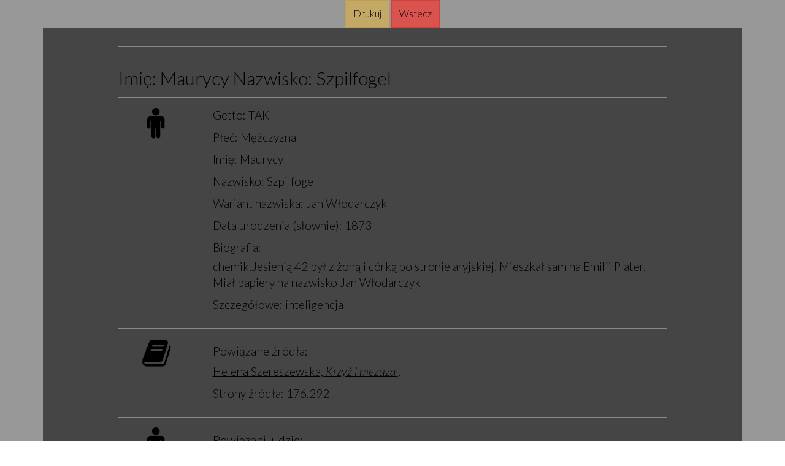

--- FILE ---
content_type: text/html; charset=utf-8
request_url: https://getto.pl/pl/layout/set/print/content/view/full/5285
body_size: 4825
content:
<!DOCTYPE html>
<html xml:lang="pl-PL" lang="pl-PL">
<head>
    <link rel="stylesheet" type="text/css" media="print" href="/extension/getto/design/getto/stylesheets/A.print.css.pagespeed.cf.pbQli0QX1r.css"/>
    <style>@media print{.cookies-warning,#buttons,#email-form,.print-page,.email-page,.advance-box,.footer-box,.sidebar--search,.gmap-controls,.map-print{display:none!important}#debug{display:none}.main-content{width:100%!important}.print-only{display:block}.cluster{color:#fff!important}.teaser header a{color:#000!important}}.print{background-color:#989898}.print .sidebar{display:none}.print .main-content{width:100%}</style>
    <meta charset="utf-8">
<meta name="viewport" content="width=device-width, initial-scale=1, user-scalable=no">
<meta http-equiv="X-UA-Compatible" content="IE=edge">
<meta name="msapplication-tap-highlight" content="no">
<meta name="author" content="www.getto.pl">
            

<title>
    Internetowa baza danych i mapa getta warszawskiego - Osoby - S - Szpilfogel Maurycy (Nieznane)</title>
<meta name="keywords" content="Warsaw, Warszawa, warsaw, warszawa, getto, ghetto, warsaw, Warsaw Ghetto, warsaw gjetto, getto warszawskie, getta warszawskiego"/><meta name="description" content="Internetowa baza danych oraz mapa getta warszawskiego i pozagettowej części Warszawy. Zawiera zbiór informacji o ludziach, miejscach i wydarzeniach tworzonych na podstawie źródeł archiwalnych i danych bibliograficznych."/>    <meta name="robots" content="noindex, nofollow"/>                                                                
                <link rel="canonical" href="https://getto.pl/pl/Osoby/S/Szpilfogel-Maurycy-Nieznane"/>
    
<meta name="web_author" content="Kaliop Poland - www.kaliop.pl - Kaliop Poland Sp. z o.o.">
<meta name="designer" content="Kaliop Poland - www.kaliop.pl - Kaliop Poland Sp. z o.o.">

<link rel="apple-touch-icon" sizes="57x57" href="/extension/getto/design/getto/images/favicons/xapple-touch-icon-57x57.png.pagespeed.ic.aTkqgMWOsT.webp">
<link rel="apple-touch-icon" sizes="60x60" href="/extension/getto/design/getto/images/favicons/xapple-touch-icon-60x60.png.pagespeed.ic.a51cQFxyjD.webp">
<link rel="apple-touch-icon" sizes="72x72" href="/extension/getto/design/getto/images/favicons/xapple-touch-icon-72x72.png.pagespeed.ic.Dsqvy6_Z7b.webp">
<link rel="apple-touch-icon" sizes="76x76" href="/extension/getto/design/getto/images/favicons/xapple-touch-icon-76x76.png.pagespeed.ic.iimQGceuf2.webp">
<link rel="apple-touch-icon" sizes="114x114" href="/extension/getto/design/getto/images/favicons/xapple-touch-icon-120x120.png.pagespeed.ic.T7GmtCkwyx.webp">
<link rel="apple-touch-icon" sizes="120x120" href="/extension/getto/design/getto/images/favicons/xapple-touch-icon-120x120.png.pagespeed.ic.T7GmtCkwyx.webp">
<link rel="apple-touch-icon" sizes="144x144" href="/extension/getto/design/getto/images/favicons/xapple-touch-icon-144x144.png.pagespeed.ic.It4LjQOQlC.webp">
<link rel="apple-touch-icon" sizes="152x152" href="/extension/getto/design/getto/images/favicons/xapple-touch-icon-152x152.png.pagespeed.ic.mzA6vDCPFL.webp">
<link rel="apple-touch-icon" sizes="180x180" href="/extension/getto/design/getto/images/favicons/xapple-touch-icon-180x180.png.pagespeed.ic.5C_CTClu0J.webp">
<link rel="icon" type="image/png" href="/extension/getto/design/getto/images/favicons/xfavicon-32x32.png.pagespeed.ic.Y_X_SK8WbI.webp" sizes="32x32">
<link rel="icon" type="image/png" href="/extension/getto/design/getto/images/favicons/xfavicon-96x96.png.pagespeed.ic.GQD91221Hw.webp" sizes="96x96">
<link rel="icon" type="image/png" href="/extension/getto/design/getto/images/favicons/xfavicon-16x16.png.pagespeed.ic.YeFHaLcKoK.webp" sizes="16x16">

<meta name="msapplication-TileColor" content="#ffffff">
<meta name="msapplication-TileImage" content="/extension/getto/design/getto/images/favicons/mstile-144x144.png">
<meta name="theme-color" content="#ffffff">
<meta name="msapplication-config" content="/extension/getto/design/getto/images/favicons/browserconfig.xml">
<link rel="Shortcut icon" href="/extension/getto/design/getto/images/favicons/favicon.ico" type="image/x-icon">

<meta name="generator" content="eZ publish"/>        <link href="https://fonts.googleapis.com/css?family=Lato:300,300i,400,400i&amp;subset=latin-ext" rel="stylesheet">    <link rel="stylesheet" type="text/css" href="/A.design,,_standard,,_stylesheets,,_debug.css+extension,,_getto,,_design,,_getto,,_stylesheets,,_screen.css+extension,,_getto,,_design,,_getto,,_stylesheets,,_print.css+extension,,_getto,,_design,,_getto,,_stylesheets,,_jquery-ui.css+extension,,_gettosearch,,_design,,_getto,,_stylesheets,,_classic-min.css,Mcc.qyVIyqzqRW.css.pagespeed.cf.zWL7e6XZeM.css"/>






    


    <script type="text/javascript">
        var translation = {
            view_full_size: 'Zobacz w dużym rozmiarze'
        };
        function setCookie(name, value) {
            document.cookie = name + '=' + value;
        }
        function getCookie(name) {
            const value = `; ${document.cookie}`;
            const parts = value.split(`; ${name}=`);
            if (parts.length === 2) return parts.pop().split(';').shift();
        }
        function makeDefaultCookie() {
            let fontSize = 1.8;
            let contrast = false;
            if(!getCookie('contrast')) {
                setCookie('contrast',contrast);
            }
            if(!getCookie('fontSize')) {
                setCookie('fontSize',fontSize);
            }
        }
        function makeDefaultClass() {
            let contrast = getCookie('contrast');
            let body = document.getElementsByTagName('body')[0];
            if(contrast === 'true') {
                body.classList.add('contrastElements');
            }
            if(contrast === 'false') {
                body.classList.remove('contrastElements');
            }
        }
        function makeDefaultIcon() {
            let contrastIcon = document.getElementsByClassName('contrastIcon')[0];
            let contrastIconSlash = document.getElementsByClassName('contrastIconSlash')[0];
            let contrast = getCookie('contrast');
            if(contrast === 'true') {
                contrastIcon.classList.remove('hideIcon');
                contrastIconSlash.classList.add('hideIcon');
            }
            if(contrast === 'false') {
                contrastIcon.classList.add('hideIcon');
                contrastIconSlash.classList.remove('hideIcon');
            }
            let sizeUp = document.getElementsByClassName('sizeUp')[0];
            if (sizeUp) {
                sizeUp.classList.add('hideIcon');
            }
        }
        function changeContrast() {
            let contrast = getCookie('contrast');
            let body = document.getElementsByTagName('body')[0];
            let contrastIcon = document.getElementsByClassName('contrastIcon')[0];
            let contrastIconSlash = document.getElementsByClassName('contrastIconSlash')[0];
            if(contrast === 'true') {
                setCookie('contrast',false);
                body.classList.remove('contrastElements');
                contrastIcon.classList.add('hideIcon');
                contrastIconSlash.classList.remove('hideIcon');
            }
            if(contrast === 'false') {
                setCookie('contrast',true);
                body.classList.add('contrastElements');
                contrastIcon.classList.remove('hideIcon');
                contrastIconSlash.classList.add('hideIcon');
            }
        }
        function changeFontSize(size) {
            let fontSize = getCookie('fontSize');
            let body = document.getElementsByTagName('body')[0];
            let nav = document.getElementsByClassName('navbar-nav')[0];
            let footer = document.querySelector('.copyright a');
            let copyright = document.querySelector('.copyright');
            let footerRight = document.querySelector('.footer-right');
            let searchCount = document.querySelector('.js-search-count');
            let mapNote = document.querySelector('#js-map-note');
            let mapTitle = document.querySelector('h2.header');
            let breadcrumb = document.querySelectorAll('.breadcrumb li a');
            let p = document.querySelectorAll('p');
            let b = document.querySelectorAll('b');
            let h2 = document.querySelectorAll('h2');
            let h3 = document.querySelectorAll('h3');
            let h4 = document.querySelectorAll('h4');
            let h5 = document.querySelectorAll('h5');
            let h6 = document.querySelectorAll('h6');
            let pageIntro = document.querySelectorAll('.page-intro');

            if(fontSize) {
                if(body) {
                    body.style.fontSize = size;
                }
                if(nav) {
                    nav.style.fontSize = size;
                }
                if(footer) {
                    footer.style.fontSize = size;
                }
                if(copyright) {
                    copyright.style.fontSize = size;
                }
                if(footerRight) {
                    footerRight.style.fontSize = size;
                }
                if(searchCount) {
                    searchCount.style.fontSize = size;
                }
                if(mapNote) {
                    mapNote.style.fontSize = size;
                }
                if(mapTitle) {
                    mapTitle.style.fontSize = size;
                }
                if(breadcrumb) {
                    Object.values(breadcrumb).map((el,index) => {
                        el.style.fontSize = size;
                    });
                }
                if(p) {
                    Object.values(p).map((el,index) => {
                        el.style.fontSize = size;
                    });
                }
                if(b) {
                    Object.values(b).map((el,index) => {
                        el.style.fontSize = size;
                    });
                }
                if(h2) {
                    Object.values(h2).map((el,index) => {
                        el.style.fontSize = size;
                    });
                }
                if(h3) {
                    Object.values(h3).map((el,index) => {
                        el.style.fontSize = size;
                    });
                }
                if(h4) {
                    Object.values(h4).map((el,index) => {
                        el.style.fontSize = size;
                    });
                }
                if(h5) {
                    Object.values(h5).map((el,index) => {
                        el.style.fontSize = size;
                    });
                }
                if(h6) {
                    Object.values(h6).map((el,index) => {
                        el.style.fontSize = size;
                    });
                }
                if(pageIntro) {
                    Object.values(pageIntro).map((el,index) => {
                        el.style.fontSize = size;
                    });
                }
            }
        }
        function fontUp() {
            let fontSize = parseFloat(getCookie('fontSize'));
            fontSize = fontSize + 0.2;
            if(fontSize <= 2.4) {
                setCookie('fontSize', fontSize);
                changeFontSize(fontSize + 'rem');
            }
        }
        function fontDown() {
            let fontSize = parseFloat(getCookie('fontSize'));
            fontSize = fontSize - 0.2;
            if(fontSize >= 1.4) {
                setCookie('fontSize', fontSize);
                changeFontSize(fontSize + 'rem');
            }
        }
        function makeDefaultFont() {
            let fontSize = getCookie('fontSize');
            changeFontSize(fontSize + 'rem');
        }
        function sizeUp() {
            let sizeUp = document.getElementsByClassName('sizeUp')[0];
            let sizeDown = document.getElementsByClassName('sizeDown')[0];
            sizeUp.classList.add('hideIcon');
            sizeDown.classList.remove('hideIcon');
            let result = document.getElementsByClassName('search-results')[0];
            let filters = document.getElementsByClassName('search-filters')[0];
            filters.style.display = 'block';
            result.classList.remove('widthFull');
        }
        function sizeDown() {
            let sizeUp = document.getElementsByClassName('sizeUp')[0];
            let sizeDown = document.getElementsByClassName('sizeDown')[0];
            sizeUp.classList.remove('hideIcon');
            sizeDown.classList.add('hideIcon');
            let result = document.getElementsByClassName('search-results')[0];
            let filters = document.getElementsByClassName('search-filters')[0];
            result.classList.add('widthFull');
            filters.style.display = 'none';
        }
        document.addEventListener('DOMContentLoaded',function () {
            makeDefaultCookie();
            makeDefaultClass();
            makeDefaultIcon();
            makeDefaultFont();
        })
    </script>

<script type="text/javascript" src="/extension/getto/design/getto/javascript/jquery-2.1.1.min.js.pagespeed.jm.OH66oSK0of.js" charset="utf-8"></script>
<script src="/extension/getto/design/getto/javascript/jquery-ui.min.js+bootstrap.min.js+owl.carousel.min.js+ma5gallery.js.pagespeed.jc.TtjeVO6JYW.js"></script><script>eval(mod_pagespeed_Eq2kkgCOQg);</script>
<script>eval(mod_pagespeed_STAvvZaRls);</script>
<script>eval(mod_pagespeed_phvFuEP$KG);</script>
<script>eval(mod_pagespeed_IYhBmkgDOX);</script>
<script type="text/javascript" src="/extension/getto/design/getto/javascript/foundation-interchange-mod.js" charset="utf-8"></script>
<script src="/extension/getto/design/getto/javascript/bootstrap-select.min.js+bootstrap-select-pl_PL.min.js+fileinput.js.pagespeed.jc.uZKl9XkPC-.js"></script><script>eval(mod_pagespeed_0F$9SoxUdK);</script>
<script>eval(mod_pagespeed__gfS4iN9hn);</script>
<script>eval(mod_pagespeed_oxaV96DGLn);</script>
<script src="/extension/getto/design/getto,_javascript,_gmap-markerclusterer.js+standard,_javascript,_gmap-layers.js+getto,_javascript,_jquery.swipebox.min.js.pagespeed.jc.4KIbDZzt8o.js"></script><script>eval(mod_pagespeed_RBZXTvkMJD);</script>
<script>eval(mod_pagespeed_tLqEWnaVzq);</script>
<script>eval(mod_pagespeed_UDSsjU5pL$);</script>
<script src="/extension/getto,_design,_getto,_javascript,_functions.js+gettosearch,_design,_getto,_javascript,_jQDateRangeSlider-min.js.pagespeed.jc.fQsEvWYeCT.js"></script><script>eval(mod_pagespeed_SJIs0G4PPE);</script>
<script>eval(mod_pagespeed_GHv0wzDFwX);</script>



</head>
<body>
    <div id="print" class="print">
        <div id="buttons" class="text-center">
            <a href="#" onclick="javascript:window.print()" class="btn btn-warning">Drukuj</a>
            <a href="#" onclick="javascript:window.history.back()" class="btn btn-danger">Wstecz</a>
        </div>
        <div class="container">
                
                
    <div class="container-wrapper">
        <div class="col-md-4 sidebar">
            <div class="header">
                <h2 class="h4">Sekcja: <a href="/pl/layout/set/print/Osoby"><mark>Osoby</mark></a></h2>
                <h2 class="h4 ">Kategoria: <a href="/pl/layout/set/print/Osoby/S"><mark>S</mark></a></h2>
            </div>
                <div class="header">
        <a class="btn btn-primary" href="/pl/layout/set/print/layout/set/print/content/view/full/5285">
            <i class="fa fa-print"></i> Wydrukuj stronę
        </a>
    </div>                            <div class="getto-form">
            <div class="text-center">
                <h5>Wyślij stronę</h5>
            </div>
            <form id="email-record" class="form-inline" method="post" action="/pl/layout/set/print/getto/sendrecord" autocomplete="off">
                <div class="message"></div>
                <input type="hidden" name="node_id" value="5285"/>
                <div class="input-group">
                    <input type="email" class="form-control email-address" id="input-email" name="email" placeholder="Podaj adres e-mail">
                <span class="input-group-btn">
                    <button type="submit" class="btn btn-empty">Wyślij</button>
                </span>
                </div>
            </form>
        </div>
            </div>
        <div class="col-md-8 main-content">
            <div class="col-sm-10 col-sm-offset-1">
                                                <section class="attribute-group">
                    <h1 class="h2">
                        Imię: Maurycy
                        Nazwisko: Szpilfogel
                    </h1>
                </section>
                <section class="attribute-group">
                    <div class="row">
                        <div class="col-sm-2">
                            <span class="fa fa-male ico-lg"></span>
                        </div>
                        <div class="col-sm-10">
                            <ul class="attributes">
                                <li> 
                                    <label>Getto:</label>
                                                                            TAK
                                                                    </li>

                                                                    <li>
                                        <label>Płeć:</label>
                                            Mężczyzna                                    </li>
                                
                                                                    <li>
                                        <label>Imię:</label>
                                        Maurycy
                                    </li>
                                
                                                                    <li>
                                        <label>Nazwisko:</label>
                                        Szpilfogel
                                    </li>
                                
                                
                                                                    <li>
                                        <label>Wariant nazwiska:</label>
                                        
Jan Włodarczyk                                    </li>
                                
                                
                                
                                                                    <li>
                                        <label>Data urodzenia (słownie):</label>
                                        
1873                                    </li>
                                                                
                                
                                
                                
                                
                                
                                
                                
                                
                                
                                
                                
                                
                                
                                                                    <li>
                                        <label>Biografia:</label>
                                        <div class="text-attribute">
                                            <p>chemik.Jesienią 42 był z żoną i córką po stronie aryjskiej. Mieszkał sam na Emilii Plater. Miał papiery na nazwisko Jan Włodarczyk</p>
                                        </div>
                                    </li>
                                
                                                                    

                                    
                                    
                                                                            <li>
                                            <label>Szczegółowe:</label>

                                                                                                                                                                                                                                                                                inteligencja
                                        </li>
                                                                    
                                
                                                            </ul>
                        </div>
                    </div>
                    <div class="row">
                        <div class="col-xs-12">
                            <ul class="attributes">
                                
<li>
    
    
    
            <section class="attribute-group">
            <div class="row">
                <div class="col-sm-2">
                    <span class="fa fa-book ico-lg"></span>
                </div>
                <div class="col-sm-10">
                    <h3 class="h4">Powiązane źródła:</h3>
                    <ul class="record-list record-list-line">
                                                                                                                                            
                            <li>
                                <a href="/pl/layout/set/print/Zrodla/wspomnienia-osobiste/Krzyz-i-mezuza">
                                                                            Helena Szereszewska, <i>Krzyż i mezuza</i>
                                    
                                                                    </a>,&nbsp;                            </li>
                                            </ul>
                </div>
            </div>
        </section>
    </li>                            </ul>
                        </div>
                    </div>
                    <div class="row">
                        <div class="col-sm-2"></div>
                        <div class="col-sm-10">
                            <ul class="attributes">
                                
                                                                    <li>
                                        <label>Strony źródła:</label>
                                        
176,292                                    </li>
                                                            </ul>
                        </div>
                    </div>
                    <div class="row">
                        <div class="col-xs-12">
                            <ul class="attributes">
                                
<li>
            <section class="attribute-group">
            <div class="row">
                <div class="col-sm-2">
                    <span class="fa fa-male ico-lg"></span>
                </div>
                <div class="col-sm-10">
                    <h3 class="h4">Powiązani ludzie:</h3>
                    <ul class="record-list record-list-line">
                                                                                                                                            
                            <li>
                                <a href="/pl/layout/set/print/Osoby/L/Lajtis-Nina-Epstein">
                                    Lajtis
 Nina

                                                                                                                                                                                                                                                                                                                                                                                        (Przyjaciel)
                                                                                                            </a>
                                                                    <p>
poczta
</p>
                                                            </li>
                                            </ul>
                </div>
            </div>
        </section>
    
    
            <section class="attribute-group">
            <div class="row">
                <div class="col-sm-2">
                    <span class="fa fa-calendar ico-lg"></span>
                </div>
                <div class="col-sm-10">
                    <h3 class="h4">Powiązane wydarzenia:</h3>
                    <ul class="record-list record-list-line">
                                                                                                                                            
                            <li>
                                <a href="/pl/layout/set/print/Wydarzenia/Maurycy-Szpilfogel-na-aryjskich-papierach-mieszkal-na-Emilii-Plater">
                                                                            
Maurycy Szpilfogel na aryjskich papierach mieszkał na Emilii Plater

                                                                                                                                                    
                                                                    </a>
                                                                            ,&nbsp;
                                                                </li>
                                                                                                                                            
                            <li>
                                <a href="/pl/layout/set/print/Wydarzenia/Krewni-Szereszewskich-przebywajacy-po-stronie-aryjskiej">
                                                                            
Krewni Szereszewskich przebywający po stronie aryjskiej

                                                                                                                                                    
                                                                    </a>
                                                                            ,&nbsp;
                                                                </li>
                                            </ul>
                </div>
            </div>
        </section>
    
    </li>                            </ul>
                        </div>
                    </div>
                    <div class="row">
                        <div class="col-sm-2"></div>
                        <div class="col-sm-10">
                            <ul class="attributes">
                                                            </ul>
                        </div>
                    </div>
                </section>
                <section class="attribute-group">
                    <div class="fb-like" data-href="https://getto.pl/pl/layout/set/print/Osoby/S/Szpilfogel-Maurycy-Nieznane" data-layout="standard" data-action="like" data-show-faces="true" data-share="true" data-colorscheme="dark">
</div>                </section>
            </div>
            <div class="clearfix"></div>
        </div>
        <div class="clearfix"></div>
    </div>
    
        </div>
    </div>
    
</body>
</html>

--- FILE ---
content_type: application/javascript
request_url: https://getto.pl/extension/getto/design/getto,_javascript,_gmap-markerclusterer.js+standard,_javascript,_gmap-layers.js+getto,_javascript,_jquery.swipebox.min.js.pagespeed.jc.4KIbDZzt8o.js
body_size: 11632
content:
var mod_pagespeed_RBZXTvkMJD = "function ClusterIcon(cluster,styles){cluster.getMarkerClusterer().extend(ClusterIcon,google.maps.OverlayView);this.cluster_=cluster;this.className_=cluster.getMarkerClusterer().getClusterClass();this.styles_=styles;this.center_=null;this.div_=null;this.sums_=null;this.visible_=false;this.setMap(cluster.getMap());}ClusterIcon.prototype.onAdd=function(){var cClusterIcon=this;var cMouseDownInCluster;var cDraggingMapByCluster;this.div_=document.createElement(\"div\");this.div_.className=this.className_;if(this.visible_){this.show();}this.getPanes().overlayMouseTarget.appendChild(this.div_);this.boundsChangedListener_=google.maps.event.addListener(this.getMap(),\"bounds_changed\",function(){cDraggingMapByCluster=cMouseDownInCluster;});google.maps.event.addDomListener(this.div_,\"mousedown\",function(){cMouseDownInCluster=true;cDraggingMapByCluster=false;});google.maps.event.addDomListener(this.div_,\"click\",function(e){cMouseDownInCluster=false;if(!cDraggingMapByCluster){var theBounds;var mz;var mc=cClusterIcon.cluster_.getMarkerClusterer();google.maps.event.trigger(mc,\"click\",cClusterIcon.cluster_);google.maps.event.trigger(mc,\"clusterclick\",cClusterIcon.cluster_);if(mc.getZoomOnClick()){mz=mc.getMaxZoom();theBounds=cClusterIcon.cluster_.getBounds();mc.getMap().fitBounds(theBounds);setTimeout(function(){mc.getMap().fitBounds(theBounds);if(mz!==null&&(mc.getMap().getZoom()>mz)){mc.getMap().setZoom(mz+1);}},100);}e.cancelBubble=true;if(e.stopPropagation){e.stopPropagation();}}});google.maps.event.addDomListener(this.div_,\"mouseover\",function(){var mc=cClusterIcon.cluster_.getMarkerClusterer();google.maps.event.trigger(mc,\"mouseover\",cClusterIcon.cluster_);});google.maps.event.addDomListener(this.div_,\"mouseout\",function(){var mc=cClusterIcon.cluster_.getMarkerClusterer();google.maps.event.trigger(mc,\"mouseout\",cClusterIcon.cluster_);});};ClusterIcon.prototype.onRemove=function(){if(this.div_&&this.div_.parentNode){this.hide();google.maps.event.removeListener(this.boundsChangedListener_);google.maps.event.clearInstanceListeners(this.div_);this.div_.parentNode.removeChild(this.div_);this.div_=null;}};ClusterIcon.prototype.draw=function(){if(this.visible_){var pos=this.getPosFromLatLng_(this.center_);this.div_.style.top=pos.y+\"px\";this.div_.style.left=pos.x+\"px\";}};ClusterIcon.prototype.hide=function(){if(this.div_){this.div_.style.display=\"none\";}this.visible_=false;};ClusterIcon.prototype.show=function(){if(this.div_){var img=\"\";var bp=this.backgroundPosition_.split(\" \");var spriteH=parseInt(bp[0].trim(),10);var spriteV=parseInt(bp[1].trim(),10);var pos=this.getPosFromLatLng_(this.center_);this.div_.style.cssText=this.createCss(pos);img=\"<img src='\"+this.url_+\"' style='position: absolute; top: \"+spriteV+\"px; left: \"+spriteH+\"px; \";if(!this.cluster_.getMarkerClusterer().enableRetinaIcons_){img+=\"clip: rect(\"+(-1*spriteV)+\"px, \"+((-1*spriteH)+this.width_)+\"px, \"+((-1*spriteV)+this.height_)+\"px, \"+(-1*spriteH)+\"px);\";}else{img+=\"width: \"+this.width_+\"px;\"+\"height: \"+this.height_+\"px;\";}img+=\"'>\";this.div_.innerHTML=img+\"<div style='\"+\"position: absolute;\"+\"top: \"+this.anchorText_[0]+\"px;\"+\"left: \"+this.anchorText_[1]+\"px;\"+\"color: \"+this.textColor_+\";\"+\"font-size: \"+this.textSize_+\"px;\"+\"font-family: \"+this.fontFamily_+\";\"+\"font-weight: \"+this.fontWeight_+\";\"+\"font-style: \"+this.fontStyle_+\";\"+\"text-decoration: \"+this.textDecoration_+\";\"+\"text-align: center;\"+\"width: \"+this.width_+\"px;\"+\"line-height:\"+this.height_+\"px;\"+\"'>\"+(this.cluster_.hideLabel_?' ':this.sums_.text)+\"</div>\";if(typeof this.sums_.title===\"undefined\"||this.sums_.title===\"\"){this.div_.title=this.cluster_.getMarkerClusterer().getTitle();}else{this.div_.title=this.sums_.title;}this.div_.style.display=\"\";}this.visible_=true;};ClusterIcon.prototype.useStyle=function(sums){this.sums_=sums;var index=Math.max(0,sums.index-1);index=Math.min(this.styles_.length-1,index);var style=this.styles_[index];this.url_=style.url;this.height_=style.height;this.width_=style.width;this.anchorText_=style.anchorText||[0,0];this.anchorIcon_=style.anchorIcon||[parseInt(this.height_/2,10),parseInt(this.width_/2,10)];this.textColor_=style.textColor||\"black\";this.textSize_=style.textSize||11;this.textDecoration_=style.textDecoration||\"none\";this.fontWeight_=style.fontWeight||\"bold\";this.fontStyle_=style.fontStyle||\"normal\";this.fontFamily_=style.fontFamily||\"Arial,sans-serif\";this.backgroundPosition_=style.backgroundPosition||\"0 0\";};ClusterIcon.prototype.setCenter=function(center){this.center_=center;};ClusterIcon.prototype.createCss=function(pos){var style=[];style.push(\"cursor: pointer;\");style.push(\"position: absolute; top: \"+pos.y+\"px; left: \"+pos.x+\"px;\");style.push(\"width: \"+this.width_+\"px; height: \"+this.height_+\"px;\");return style.join(\"\");};ClusterIcon.prototype.getPosFromLatLng_=function(latlng){var pos=this.getProjection().fromLatLngToDivPixel(latlng);pos.x-=this.anchorIcon_[1];pos.y-=this.anchorIcon_[0];pos.x=parseInt(pos.x,10);pos.y=parseInt(pos.y,10);return pos;};function Cluster(mc){this.markerClusterer_=mc;this.map_=mc.getMap();this.gridSize_=mc.getGridSize();this.minClusterSize_=mc.getMinimumClusterSize();this.averageCenter_=mc.getAverageCenter();this.hideLabel_=mc.getHideLabel();this.markers_=[];this.center_=null;this.bounds_=null;this.clusterIcon_=new ClusterIcon(this,mc.getStyles());}Cluster.prototype.getSize=function(){return this.markers_.length;};Cluster.prototype.getMarkers=function(){return this.markers_;};Cluster.prototype.getCenter=function(){return this.center_;};Cluster.prototype.getMap=function(){return this.map_;};Cluster.prototype.getMarkerClusterer=function(){return this.markerClusterer_;};Cluster.prototype.getBounds=function(){var i;var bounds=new google.maps.LatLngBounds(this.center_,this.center_);var markers=this.getMarkers();for(i=0;i<markers.length;i++){bounds.extend(markers[i].getPosition());}return bounds;};Cluster.prototype.remove=function(){this.clusterIcon_.setMap(null);this.markers_=[];delete this.markers_;};Cluster.prototype.addMarker=function(marker){var i;var mCount;var mz;if(this.isMarkerAlreadyAdded_(marker)){return false;}if(!this.center_){this.center_=marker.getPosition();this.calculateBounds_();}else{if(this.averageCenter_){var l=this.markers_.length+1;var lat=(this.center_.lat()*(l-1)+marker.getPosition().lat())/l;var lng=(this.center_.lng()*(l-1)+marker.getPosition().lng())/l;this.center_=new google.maps.LatLng(lat,lng);this.calculateBounds_();}}marker.isAdded=true;this.markers_.push(marker);mCount=this.markers_.length;mz=this.markerClusterer_.getMaxZoom();if(mz!==null&&this.map_.getZoom()>mz){if(marker.getMap()!==this.map_){marker.setMap(this.map_);}}else if(mCount<this.minClusterSize_){if(marker.getMap()!==this.map_){marker.setMap(this.map_);}}else if(mCount===this.minClusterSize_){for(i=0;i<mCount;i++){this.markers_[i].setMap(null);}}else{marker.setMap(null);}return true;};Cluster.prototype.isMarkerInClusterBounds=function(marker){return this.bounds_.contains(marker.getPosition());};Cluster.prototype.calculateBounds_=function(){var bounds=new google.maps.LatLngBounds(this.center_,this.center_);this.bounds_=this.markerClusterer_.getExtendedBounds(bounds);};Cluster.prototype.updateIcon_=function(){var mCount=this.markers_.length;var mz=this.markerClusterer_.getMaxZoom();if(mz!==null&&this.map_.getZoom()>mz){this.clusterIcon_.hide();return;}if(mCount<this.minClusterSize_){this.clusterIcon_.hide();return;}var numStyles=this.markerClusterer_.getStyles().length;var sums=this.markerClusterer_.getCalculator()(this.markers_,numStyles);this.clusterIcon_.setCenter(this.center_);this.clusterIcon_.useStyle(sums);this.clusterIcon_.show();};Cluster.prototype.isMarkerAlreadyAdded_=function(marker){for(var i=0,n=this.markers_.length;i<n;i++){if(marker===this.markers_[i]){return true;}}return false;};function MarkerClusterer(map,opt_markers,opt_options){this.extend(MarkerClusterer,google.maps.OverlayView);opt_markers=opt_markers||[];opt_options=opt_options||{};this.markers_=[];this.clusters_=[];this.listeners_=[];this.activeMap_=null;this.ready_=false;this.gridSize_=opt_options.gridSize||60;this.minClusterSize_=opt_options.minimumClusterSize||2;this.maxZoom_=opt_options.maxZoom||null;this.styles_=opt_options.styles||[];this.title_=opt_options.title||\"\";this.zoomOnClick_=true;if(opt_options.zoomOnClick!==undefined){this.zoomOnClick_=opt_options.zoomOnClick;}this.averageCenter_=false;if(opt_options.averageCenter!==undefined){this.averageCenter_=opt_options.averageCenter;}this.ignoreHidden_=false;if(opt_options.ignoreHidden!==undefined){this.ignoreHidden_=opt_options.ignoreHidden;}this.enableRetinaIcons_=false;if(opt_options.enableRetinaIcons!==undefined){this.enableRetinaIcons_=opt_options.enableRetinaIcons;}this.hideLabel_=false;if(opt_options.hideLabel!==undefined){this.hideLabel_=opt_options.hideLabel;}this.imagePath_=opt_options.imagePath||MarkerClusterer.IMAGE_PATH;this.imageExtension_=opt_options.imageExtension||MarkerClusterer.IMAGE_EXTENSION;this.imageSizes_=opt_options.imageSizes||MarkerClusterer.IMAGE_SIZES;this.calculator_=opt_options.calculator||MarkerClusterer.CALCULATOR;this.batchSize_=opt_options.batchSize||MarkerClusterer.BATCH_SIZE;this.batchSizeIE_=opt_options.batchSizeIE||MarkerClusterer.BATCH_SIZE_IE;this.clusterClass_=opt_options.clusterClass||\"cluster\";if(navigator.userAgent.toLowerCase().indexOf(\"msie\")!==-1){this.batchSize_=this.batchSizeIE_;}this.setupStyles_();this.addMarkers(opt_markers,true);this.setMap(map);}MarkerClusterer.prototype.onAdd=function(){var cMarkerClusterer=this;this.activeMap_=this.getMap();this.ready_=true;this.repaint();this.listeners_=[google.maps.event.addListener(this.getMap(),\"zoom_changed\",function(){cMarkerClusterer.resetViewport_(false);if(this.getZoom()===(this.get(\"minZoom\")||0)||this.getZoom()===this.get(\"maxZoom\")){google.maps.event.trigger(this,\"idle\");}}),google.maps.event.addListener(this.getMap(),\"idle\",function(){cMarkerClusterer.redraw_();})];};MarkerClusterer.prototype.onRemove=function(){var i;for(i=0;i<this.markers_.length;i++){if(this.markers_[i].getMap()!==this.activeMap_){this.markers_[i].setMap(this.activeMap_);}}for(i=0;i<this.clusters_.length;i++){this.clusters_[i].remove();}this.clusters_=[];for(i=0;i<this.listeners_.length;i++){google.maps.event.removeListener(this.listeners_[i]);}this.listeners_=[];this.activeMap_=null;this.ready_=false;};MarkerClusterer.prototype.draw=function(){};MarkerClusterer.prototype.setupStyles_=function(){var i,size;if(this.styles_.length>0){return;}for(i=0;i<this.imageSizes_.length;i++){size=this.imageSizes_[i];this.styles_.push({url:this.imagePath_+(i+1)+\".\"+this.imageExtension_,height:size,width:size});}};MarkerClusterer.prototype.fitMapToMarkers=function(){var i;var markers=this.getMarkers();var bounds=new google.maps.LatLngBounds();for(i=0;i<markers.length;i++){bounds.extend(markers[i].getPosition());}this.getMap().fitBounds(bounds);};MarkerClusterer.prototype.getGridSize=function(){return this.gridSize_;};MarkerClusterer.prototype.setGridSize=function(gridSize){this.gridSize_=gridSize;};MarkerClusterer.prototype.getMinimumClusterSize=function(){return this.minClusterSize_;};MarkerClusterer.prototype.setMinimumClusterSize=function(minimumClusterSize){this.minClusterSize_=minimumClusterSize;};MarkerClusterer.prototype.getMaxZoom=function(){return this.maxZoom_;};MarkerClusterer.prototype.setMaxZoom=function(maxZoom){this.maxZoom_=maxZoom;};MarkerClusterer.prototype.getStyles=function(){return this.styles_;};MarkerClusterer.prototype.setStyles=function(styles){this.styles_=styles;};MarkerClusterer.prototype.getTitle=function(){return this.title_;};MarkerClusterer.prototype.setTitle=function(title){this.title_=title;};MarkerClusterer.prototype.getZoomOnClick=function(){return this.zoomOnClick_;};MarkerClusterer.prototype.setZoomOnClick=function(zoomOnClick){this.zoomOnClick_=zoomOnClick;};MarkerClusterer.prototype.getAverageCenter=function(){return this.averageCenter_;};MarkerClusterer.prototype.setAverageCenter=function(averageCenter){this.averageCenter_=averageCenter;};MarkerClusterer.prototype.getIgnoreHidden=function(){return this.ignoreHidden_;};MarkerClusterer.prototype.setIgnoreHidden=function(ignoreHidden){this.ignoreHidden_=ignoreHidden;};MarkerClusterer.prototype.getEnableRetinaIcons=function(){return this.enableRetinaIcons_;};MarkerClusterer.prototype.setEnableRetinaIcons=function(enableRetinaIcons){this.enableRetinaIcons_=enableRetinaIcons;};MarkerClusterer.prototype.getImageExtension=function(){return this.imageExtension_;};MarkerClusterer.prototype.setImageExtension=function(imageExtension){this.imageExtension_=imageExtension;};MarkerClusterer.prototype.getImagePath=function(){return this.imagePath_;};MarkerClusterer.prototype.setImagePath=function(imagePath){this.imagePath_=imagePath;};MarkerClusterer.prototype.getImageSizes=function(){return this.imageSizes_;};MarkerClusterer.prototype.setImageSizes=function(imageSizes){this.imageSizes_=imageSizes;};MarkerClusterer.prototype.getCalculator=function(){return this.calculator_;};MarkerClusterer.prototype.setCalculator=function(calculator){this.calculator_=calculator;};MarkerClusterer.prototype.setHideLabel=function(hideLabel){this.hideLabel_=hideLabel;};MarkerClusterer.prototype.getHideLabel=function(){return this.hideLabel_;};MarkerClusterer.prototype.getBatchSizeIE=function(){return this.batchSizeIE_;};MarkerClusterer.prototype.setBatchSizeIE=function(batchSizeIE){this.batchSizeIE_=batchSizeIE;};MarkerClusterer.prototype.getClusterClass=function(){return this.clusterClass_;};MarkerClusterer.prototype.setClusterClass=function(clusterClass){this.clusterClass_=clusterClass;};MarkerClusterer.prototype.getMarkers=function(){return this.markers_;};MarkerClusterer.prototype.getTotalMarkers=function(){return this.markers_.length;};MarkerClusterer.prototype.getClusters=function(){return this.clusters_;};MarkerClusterer.prototype.getTotalClusters=function(){return this.clusters_.length;};MarkerClusterer.prototype.addMarker=function(marker,opt_nodraw){this.pushMarkerTo_(marker);if(!opt_nodraw){this.redraw_();}};MarkerClusterer.prototype.addMarkers=function(markers,opt_nodraw){var key;for(key in markers){if(markers.hasOwnProperty(key)){this.pushMarkerTo_(markers[key]);}}if(!opt_nodraw){this.redraw_();}};MarkerClusterer.prototype.pushMarkerTo_=function(marker){if(marker.getDraggable()){var cMarkerClusterer=this;google.maps.event.addListener(marker,\"dragend\",function(){if(cMarkerClusterer.ready_){this.isAdded=false;cMarkerClusterer.repaint();}});}marker.isAdded=false;this.markers_.push(marker);};MarkerClusterer.prototype.removeMarker=function(marker,opt_nodraw,opt_noMapRemove){var removeFromMap=true&&!opt_noMapRemove;var removed=this.removeMarker_(marker,removeFromMap);if(!opt_nodraw&&removed){this.repaint();}return removed;};MarkerClusterer.prototype.removeMarkers=function(markers,opt_nodraw,opt_noMapRemove){var i,r;var removed=false;var removeFromMap=true&&!opt_noMapRemove;for(i=0;i<markers.length;i++){r=this.removeMarker_(markers[i],removeFromMap);removed=removed||r;}if(!opt_nodraw&&removed){this.repaint();}return removed;};MarkerClusterer.prototype.removeMarker_=function(marker,removeFromMap){var i;var index=-1;if(this.markers_.indexOf){index=this.markers_.indexOf(marker);}else{for(i=0;i<this.markers_.length;i++){if(marker===this.markers_[i]){index=i;break;}}}if(index===-1){return false;}if(removeFromMap){marker.setMap(null);}this.markers_.splice(index,1);return true;};MarkerClusterer.prototype.clearMarkers=function(){this.resetViewport_(true);this.markers_=[];};MarkerClusterer.prototype.repaint=function(){var oldClusters=this.clusters_.slice();this.clusters_=[];this.resetViewport_(false);this.redraw_();setTimeout(function(){var i;for(i=0;i<oldClusters.length;i++){oldClusters[i].remove();}},0);};MarkerClusterer.prototype.getExtendedBounds=function(bounds){var projection=this.getProjection();var tr=new google.maps.LatLng(bounds.getNorthEast().lat(),bounds.getNorthEast().lng());var bl=new google.maps.LatLng(bounds.getSouthWest().lat(),bounds.getSouthWest().lng());var trPix=projection.fromLatLngToDivPixel(tr);trPix.x+=this.gridSize_;trPix.y-=this.gridSize_;var blPix=projection.fromLatLngToDivPixel(bl);blPix.x-=this.gridSize_;blPix.y+=this.gridSize_;var ne=projection.fromDivPixelToLatLng(trPix);var sw=projection.fromDivPixelToLatLng(blPix);bounds.extend(ne);bounds.extend(sw);return bounds;};MarkerClusterer.prototype.redraw_=function(){this.createClusters_(0);};MarkerClusterer.prototype.resetViewport_=function(opt_hide){var i,marker;for(i=0;i<this.clusters_.length;i++){this.clusters_[i].remove();}this.clusters_=[];for(i=0;i<this.markers_.length;i++){marker=this.markers_[i];marker.isAdded=false;if(opt_hide){marker.setMap(null);}}};MarkerClusterer.prototype.distanceBetweenPoints_=function(p1,p2){var R=6371;var dLat=(p2.lat()-p1.lat())*Math.PI/180;var dLon=(p2.lng()-p1.lng())*Math.PI/180;var a=Math.sin(dLat/2)*Math.sin(dLat/2)+Math.cos(p1.lat()*Math.PI/180)*Math.cos(p2.lat()*Math.PI/180)*Math.sin(dLon/2)*Math.sin(dLon/2);var c=2*Math.atan2(Math.sqrt(a),Math.sqrt(1-a));var d=R*c;return d;};MarkerClusterer.prototype.isMarkerInBounds_=function(marker,bounds){return bounds.contains(marker.getPosition());};MarkerClusterer.prototype.addToClosestCluster_=function(marker){var i,d,cluster,center;var distance=40000;var clusterToAddTo=null;for(i=0;i<this.clusters_.length;i++){cluster=this.clusters_[i];center=cluster.getCenter();if(center){d=this.distanceBetweenPoints_(center,marker.getPosition());if(d<distance){distance=d;clusterToAddTo=cluster;}}}if(clusterToAddTo&&clusterToAddTo.isMarkerInClusterBounds(marker)){clusterToAddTo.addMarker(marker);}else{cluster=new Cluster(this);cluster.addMarker(marker);this.clusters_.push(cluster);}};MarkerClusterer.prototype.createClusters_=function(iFirst){var i,marker;var mapBounds;var cMarkerClusterer=this;if(!this.ready_){return;}if(iFirst===0){google.maps.event.trigger(this,\"clusteringbegin\",this);if(typeof this.timerRefStatic!==\"undefined\"){clearTimeout(this.timerRefStatic);delete this.timerRefStatic;}}if(this.getMap().getZoom()>3){mapBounds=new google.maps.LatLngBounds(this.getMap().getBounds().getSouthWest(),this.getMap().getBounds().getNorthEast());}else{mapBounds=new google.maps.LatLngBounds(new google.maps.LatLng(85.02070771743472,-178.48388434375),new google.maps.LatLng(-85.08136444384544,178.00048865625));}var bounds=this.getExtendedBounds(mapBounds);var iLast=Math.min(iFirst+this.batchSize_,this.markers_.length);for(i=iFirst;i<iLast;i++){marker=this.markers_[i];if(!marker.isAdded&&this.isMarkerInBounds_(marker,bounds)){if(!this.ignoreHidden_||(this.ignoreHidden_&&marker.getVisible())){this.addToClosestCluster_(marker);}}}if(iLast<this.markers_.length){this.timerRefStatic=setTimeout(function(){cMarkerClusterer.createClusters_(iLast);},0);}else{delete this.timerRefStatic;google.maps.event.trigger(this,\"clusteringend\",this);for(i=0;i<this.clusters_.length;i++){this.clusters_[i].updateIcon_();}}};MarkerClusterer.prototype.extend=function(obj1,obj2){return(function(object){var property;for(property in object.prototype){this.prototype[property]=object.prototype[property];}return this;}).apply(obj1,[obj2]);};MarkerClusterer.CALCULATOR=function(markers,numStyles){var index=0;var title=\"\";var count=markers.length.toString();var dv=count;while(dv!==0){dv=parseInt(dv/10,10);index++;}index=Math.min(index,numStyles);return{text:count,index:index,title:title};};MarkerClusterer.BATCH_SIZE=2000;MarkerClusterer.BATCH_SIZE_IE=500;MarkerClusterer.IMAGE_PATH=\"//cdn.rawgit.com/mahnunchik/markerclustererplus/master/images/m\";MarkerClusterer.IMAGE_EXTENSION=\"png\";MarkerClusterer.IMAGE_SIZES=[53,56,66,78,90];if(typeof String.prototype.trim!=='function'){String.prototype.trim=function(){return this.replace(/^\\s+|\\s+$/g,'');};}";
var mod_pagespeed_tLqEWnaVzq = "(function($){$.fn.gmapLayers=function(options){var widget=this;widget.wrapper=this;widget.map=null;widget.markers=[];widget.options=$.extend({map_options:{scrollwheel:false,draggable:false},fetch_url:null,full_url:null,load_url:null,details_url:null,search:false,mapMinZoom:12,mapMaxZoom:17},options);var marker_clusterer=null;var infowindow=new google.maps.InfoWindow({closeBoxURL:\"\",closeBoxMargin:\"\",content:'<div class=\"center-block\"><i class=\"fa fa-spinner fa-spin\"></i><span class=\"sr-only\">Loading...</span></div>'});var layers=[];widget.init=function(){var $gmapWrapper=$('<div/>').addClass('gmap');this.addClass('gmap-wrapper').append($gmapWrapper);widget.loader('show');widget.map=new google.maps.Map($gmapWrapper[0],{maxZoom:17,streetViewControl:false,center:new google.maps.LatLng(52.242397,20.988452),styles:[{\"featureType\":\"landscape\",\"stylers\":[{\"saturation\":-100},{\"lightness\":65},{\"visibility\":\"on\"}]},{\"featureType\":\"poi\",\"stylers\":[{\"saturation\":-100},{\"lightness\":51},{\"visibility\":\"off\"}]},{\"featureType\":\"road.highway\",\"stylers\":[{\"saturation\":-100},{\"visibility\":\"simplified\"}]},{\"featureType\":\"road.arterial\",\"stylers\":[{\"saturation\":-100},{\"lightness\":30},{\"visibility\":\"on\"}]},{\"featureType\":\"road.local\",\"stylers\":[{\"saturation\":-100},{\"lightness\":40},{\"visibility\":\"on\"}]},{\"featureType\":\"transit\",\"stylers\":[{\"saturation\":-100},{\"visibility\":\"off\"}]},{\"featureType\":\"administrative.province\",\"stylers\":[{\"visibility\":\"off\"}]},{\"featureType\":\"water\",\"elementType\":\"labels\",\"stylers\":[{\"visibility\":\"on\"},{\"lightness\":-25},{\"saturation\":-100}]},{\"featureType\":\"water\",\"elementType\":\"geometry\",\"stylers\":[{\"hue\":\"#ffff00\"},{\"lightness\":-25},{\"saturation\":-97}]}],zoom:14,zoomControlOptions:{position:google.maps.ControlPosition.LEFT_CENTER},scrollwheel:widget.options.map_options.scrollwheel,draggable:widget.options.map_options.draggable});widget.initLayers();widget.initPrint();widget.mapEvents();var $ajax_search=$('.js-ajax-search');if($ajax_search.length){$($ajax_search).on('click','button[name=\"search\"]',function(e){e.preventDefault();widget.loader('show');$('.js-filter-loading').fadeIn(100);$('.js-hide-on-search').hide();$('.js-show-on-search').show();widget.search(true,false);return false;});$($ajax_search).on('click','button[name=\"clear-all\"]',function(e){e.preventDefault();widget.loader('show');$('.js-filter-loading').fadeIn(100);$('.js-hide-on-search').hide();$('.js-show-on-search').show();widget.search(true,true);return false;});$($ajax_search).on('change','input:not([type=hidden]), select, textarea',function(){$('button[name=\"search\"]',$ajax_search).trigger('click');});$($ajax_search).on(\"slidestop\",\"#js-slider-date\",function(event,ui){$('button[name=\"search\"]',$ajax_search).trigger('click');});}if(typeof widget.options.center!='undefined'&&widget.options.center!==false){widget.map.setCenter(widget.options.center);}};widget.initLayers=function(){$.each(widget.options.layers,function(i,layer){var mapLayer=new google.maps.ImageMapType({getTileUrl:function(coord,zoom){var proj=widget.map.getProjection();var z2=Math.pow(2,zoom);var tileXSize=256/z2;var tileYSize=256/z2;var tileBounds=new google.maps.LatLngBounds(proj.fromPointToLatLng(new google.maps.Point(coord.x*tileXSize,(coord.y+1)*tileYSize)),proj.fromPointToLatLng(new google.maps.Point((coord.x+1)*tileXSize,coord.y*tileYSize)));var y=coord.y;var x=coord.x>=0?coord.x:z2+coord.x;if(layer.bounds.intersects(tileBounds)&&(widget.options.mapMinZoom<=zoom)&&(zoom<=widget.options.mapMaxZoom))return\"/extension/getto/design/getto/tiles/\"+layer.id+\"/\"+zoom+\"/\"+x+\"/\"+y+\".png\";else\nreturn\"/extension/getto/design/getto/tiles/none.png\";},tileSize:new google.maps.Size(256,256),isPng:true,opacity:layer.opacity});layers.push(mapLayer);});$.each(layers,function(i,layer){widget.map.overlayMapTypes.insertAt(0,layer);});var $baseElement=widget.wrapper;if(options.controllers!==false){google.maps.event.addListenerOnce(widget.map,'idle',function(){if(options.layers){var $gmapControls=$('<div/>').addClass('gmap-controls js-map-controls');$.each(widget.options.layers,function(i,layer){var $control=jQuery('<input/>',{class:'layer-show',type:'checkbox',value:i});if(layer.opacity>0){$control.attr('checked','checked');}var $label=$('<label/>').text(layer.name).prepend($control);var $slider=$('<div/>').addClass('slider js-slider').attr('data-opacity',layer.opacity).attr('data-layer',layer.id).slider({min:0,max:100,value:(layer.opacity*100),slide:function(event,ui){layers[i].setOpacity(ui.value/100);$slider.attr('data-opacity',ui.value/100);$('input[name=\"layers['+$slider.attr('data-layer')+']\"]').val(ui.value/100);}});if(layer.opacity===0){$slider.slider('disable');}$control.on('change',function(e){if($(this).is(\":checked\")){layers[i].setOpacity(1);$slider.slider('enable').slider('value',100);$slider.attr('data-opacity',1);if($('input[name=\"layers['+$slider.attr('data-layer')+']\"]').length){$('input[name=\"layers['+$slider.attr('data-layer')+']\"]').val(1);}}else{layers[i].setOpacity(0);$slider.slider('disable').slider('value',0);$slider.attr('data-opacity',0);if($('input[name=\"layers['+$slider.attr('data-layer')+']\"]').length){$('input[name=\"layers['+$slider.attr('data-layer')+']\"]').val(0);}}});$gmapControls.append($label);$gmapControls.append($slider);});$baseElement.append($gmapControls);}});}};widget.initPrint=function(){var $print_button=$('.js-map-print');if($print_button.length){google.maps.event.addListener(widget.map,'idle',function(e){if(this.getZoom()>15){if($print_button.length){$print_button.show();}}else{if($print_button.length){$print_button.hide();}}});$print_button.on('click',function(e){e.preventDefault();var button_content=$print_button.html();$print_button.html('<i class=\"fa fa-spinner fa-spin\"></i><span class=\"sr-only\">Loading...</span>');var nodes=[];var i=widget.markers.length;while(i--){if(widget.map.getBounds().contains(widget.markers[i].getPosition())){nodes.push(widget.markers[i].id);}}$.post(widget.options.load_url,{'nodes':nodes},function(response){$print_button.html(button_content);$('.js-print-container').html(response);window.print();});return false;});}};widget.loader=function(action){var $loader=$('.js-map-loading');if($loader.length){if(action=='hide'){$loader.fadeOut(100);}else{$loader.fadeIn(100);}}};widget.createMarker=function(data){var marker=new google.maps.Marker({id:data.id,map:widget.map,infowindow:null,url:widget.options.full_url+'/'+data.id,title:data.name,draggable:false,position:{lat:parseFloat(data.lat),lng:parseFloat(data.lng)},icon:'/extension/getto/design/getto/images/markers/'+data.type+'.png'});if(/Android|webOS|iPhone|iPad|iPod|BlackBerry|IEMobile|Opera Mini/i.test(navigator.userAgent)){marker.addListener('click',function(){if(widget.options.details_url){var current_marker=this;if(current_marker.infowindow){infowindow.setContent(current_marker.infowindow);}else{var url=widget.options.details_url+'/'+current_marker.id;$.get(url,function(html){current_marker.infowindow=html;infowindow.setContent(html);infowindow.open(widget.map,current_marker);},\"html\");}infowindow.open(widget.map,current_marker);}});}else{marker.addListener('click',function(){window.location.href=this.url;});marker.addListener('mouseover',function(){if(widget.options.details_url){var current_marker=this;if(current_marker.infowindow){infowindow.setContent(current_marker.infowindow);}else{var url=widget.options.details_url+'/'+current_marker.id;$.get(url,function(html){current_marker.infowindow=html;infowindow.setContent(html);infowindow.open(widget.map,current_marker);},\"html\");}infowindow.open(widget.map,current_marker);}});marker.addListener('mouseout',function(){infowindow.close();});}return marker;};widget.displayData=function(data){if(marker_clusterer){marker_clusterer.clearMarkers();marker_clusterer=null;}widget.setMarkers(widget.markers,null);widget.markers=[];var i=data.length;while(i--){var marker=widget.createMarker(data[i]);widget.markers.push(marker);}if(data.length>1){marker_clusterer=new MarkerClusterer(widget.map,widget.markers,{gridSize:50,maxZoom:15,styles:[{textColor:'white',textSize:14,backgroundPosition:\"0 10px\",height:50,width:32,url:'/extension/getto/design/getto/images/markers/blank.png'}]});}else if(data.length==1){widget.map.fitBounds(widget.markers.reduce(function(bounds,marker){return bounds.extend(marker.getPosition());},new google.maps.LatLngBounds()));}widget.loader('hide');};widget.mapEvents=function(){$(document).on('click','[data-facet-url]',function(e){var $facet=$(this);if($('.js-ajax-search').length){$('.js-filter-loading').fadeIn(100);widget.loader('show');$.get($facet.data('facet-url')+'?ajax=1',function(result){$('.js-search-form').html(result.filters);$(document).trigger(\"refresh-slider\");widget.displayData(result.data);},'json');}});if(/Android|webOS|iPhone|iPad|iPod|BlackBerry|IEMobile|Opera Mini/i.test(navigator.userAgent)){widget.map.addListener('click',function(){if(options.details_url){infowindow.close();infowindow=new google.maps.InfoWindow({closeBoxURL:\"\",closeBoxMargin:\"\",content:'<div class=\"center-block\"><i class=\"fa fa-spinner fa-spin\"></i><span class=\"sr-only\">Loading...</span></div>'});}});}google.maps.event.addDomListener(window,\"resize\",function(){var center=widget.map.getCenter();google.maps.event.trigger(widget.map,\"resize\");widget.map.setCenter(center);});var zoomChangeListener=google.maps.event.addListener(widget.map,'zoom_changed',function(){var zoomChangeBoundsListener=google.maps.event.addListener(widget.map,'bounds_changed',function(event){if(this.getZoom()>16){this.setZoom(16);}google.maps.event.removeListener(zoomChangeBoundsListener);google.maps.event.removeListener(zoomChangeListener);});});widget.debounceEvent();google.maps.event.addListener(widget.map,'click',function(event){this.setOptions({scrollwheel:true,draggable:true});});};widget.debounceEvent=function(){function debounce(func,wait,immediate){var timeout;return function(){var context=this,args=arguments;var later=function(){timeout=null;if(!immediate)func.apply(context,args);};var callNow=immediate&&!timeout;clearTimeout(timeout);timeout=setTimeout(later,wait);if(callNow)func.apply(context,args);};}var updateForm=debounce(function(map){var center=map.getCenter();if($('.js-map-lat').length){$('.js-map-lat').val(center.lat());}if($('.js-map-lng').length){$('.js-map-lng').val(center.lng());}if($('.js-map-zoom').length){$('.js-map-zoom').val(map.getZoom());}},100);google.maps.event.addListener(widget.map,'bounds_changed',function(event){updateForm(widget.map);});};widget.setMarkers=function(marker_list,map){var i=marker_list.length;while(i--){marker_list[i].setMap(map);}};widget.search=function(update_form,clear_filters){var $search_form=$('.js-search-form');if($search_form.length){var url=$search_form.attr('action')+'?ajax=1';if(update_form){url+='&update=1';}var data=$search_form.serialize();if(clear_filters){data+='&clear-all=1';}else{data+='&search=1';}$.ajax({type:$search_form.attr('method'),url:url,data:data,success:function(result){$('.js-search-form').html(result.filters);widget.displayData(result.data);$(document).trigger(\"refresh-slider\");},dataType:'json'});}};widget.randomMarkers=function(){if(widget.options.fetch_url){widget.loader('show');$.get(options.fetch_url,function(data){widget.displayData(data);},\"json\");}};widget.init();if(widget.options.search){widget.search(false,false);}else if(widget.options.fetch_url){widget.randomMarkers();}return widget.map;};}(jQuery));";
var mod_pagespeed_UDSsjU5pL$ = "!function(a,b,c,d){c.swipebox=function(e,f){var g,h,i={useCSS:!0,useSVG:!0,initialIndexOnArray:0,removeBarsOnMobile:!0,hideCloseButtonOnMobile:!1,hideBarsDelay:3e3,videoMaxWidth:1140,vimeoColor:\"cccccc\",beforeOpen:null,afterOpen:null,afterClose:null,afterMedia:null,nextSlide:null,prevSlide:null,loopAtEnd:!1,autoplayVideos:!1,queryStringData:{},toggleClassOnLoad:\"\"},j=this,k=[],l=e.selector,m=navigator.userAgent.match(/(iPad)|(iPhone)|(iPod)|(Android)|(PlayBook)|(BB10)|(BlackBerry)|(Opera Mini)|(IEMobile)|(webOS)|(MeeGo)/i),n=null!==m||b.createTouch!==d||\"ontouchstart\"in a||\"onmsgesturechange\"in a||navigator.msMaxTouchPoints,o=!!b.createElementNS&&!!b.createElementNS(\"http://www.w3.org/2000/svg\",\"svg\").createSVGRect,p=a.innerWidth?a.innerWidth:c(a).width(),q=a.innerHeight?a.innerHeight:c(a).height(),r=0,s='<div id=\"swipebox-overlay\">					<div id=\"swipebox-container\">						<div id=\"swipebox-slider\"></div>						<div id=\"swipebox-top-bar\">							<div id=\"swipebox-title\"></div>						</div>						<div id=\"swipebox-bottom-bar\">							<div id=\"swipebox-arrows\">								<a id=\"swipebox-prev\"></a>								<a id=\"swipebox-next\"></a>							</div>						</div>						<a id=\"swipebox-close\"></a>					</div>			</div>';j.settings={},c.swipebox.close=function(){g.closeSlide()},c.swipebox.extend=function(){return g},j.init=function(){j.settings=c.extend({},i,f),c.isArray(e)?(k=e,g.target=c(a),g.init(j.settings.initialIndexOnArray)):c(b).on(\"click\",l,function(a){if(\"slide current\"===a.target.parentNode.className)return!1;c.isArray(e)||(g.destroy(),h=c(l),g.actions()),k=[];var b,d,f;f||(d=\"data-rel\",f=c(this).attr(d)),f||(d=\"rel\",f=c(this).attr(d)),h=f&&\"\"!==f&&\"nofollow\"!==f?c(l).filter(\"[\"+d+'=\"'+f+'\"]'):c(l),h.each(function(){var a=null,b=null;c(this).attr(\"title\")&&(a=c(this).attr(\"title\")),c(this).attr(\"href\")&&(b=c(this).attr(\"href\")),k.push({href:b,title:a})}),b=h.index(c(this)),a.preventDefault(),a.stopPropagation(),g.target=c(a.target),g.init(b)})},g={init:function(a){j.settings.beforeOpen&&j.settings.beforeOpen(),this.target.trigger(\"swipebox-start\"),c.swipebox.isOpen=!0,this.build(),this.openSlide(a),this.openMedia(a),this.preloadMedia(a+1),this.preloadMedia(a-1),j.settings.afterOpen&&j.settings.afterOpen(a)},build:function(){var a,b=this;c(\"body\").append(s),o&&j.settings.useSVG===!0&&(a=c(\"#swipebox-close\").css(\"background-image\"),a=a.replace(\"png\",\"svg\"),c(\"#swipebox-prev, #swipebox-next, #swipebox-close\").css({\"background-image\":a})),m&&j.settings.removeBarsOnMobile&&c(\"#swipebox-bottom-bar, #swipebox-top-bar\").remove(),c.each(k,function(){c(\"#swipebox-slider\").append('<div class=\"slide\"></div>')}),b.setDim(),b.actions(),n&&b.gesture(),b.keyboard(),b.animBars(),b.resize()},setDim:function(){var b,d,e={};\"onorientationchange\"in a?a.addEventListener(\"orientationchange\",function(){0===a.orientation?(b=p,d=q):(90===a.orientation||-90===a.orientation)&&(b=q,d=p)},!1):(b=a.innerWidth?a.innerWidth:c(a).width(),d=a.innerHeight?a.innerHeight:c(a).height()),e={width:b,height:d},c(\"#swipebox-overlay\").css(e)},resize:function(){var b=this;c(a).resize(function(){b.setDim()}).resize()},supportTransition:function(){var a,c=\"transition WebkitTransition MozTransition OTransition msTransition KhtmlTransition\".split(\" \");for(a=0;a<c.length;a++)if(b.createElement(\"div\").style[c[a]]!==d)return c[a];return!1},doCssTrans:function(){return j.settings.useCSS&&this.supportTransition()?!0:void 0},gesture:function(){var a,b,d,e,f,g,h=this,i=!1,j=!1,l=10,m=50,n={},o={},q=c(\"#swipebox-top-bar, #swipebox-bottom-bar\"),s=c(\"#swipebox-slider\");q.addClass(\"visible-bars\"),h.setTimeout(),c(\"body\").bind(\"touchstart\",function(h){return c(this).addClass(\"touching\"),a=c(\"#swipebox-slider .slide\").index(c(\"#swipebox-slider .slide.current\")),o=h.originalEvent.targetTouches[0],n.pageX=h.originalEvent.targetTouches[0].pageX,n.pageY=h.originalEvent.targetTouches[0].pageY,c(\"#swipebox-slider\").css({\"-webkit-transform\":\"translate3d(\"+r+\"%, 0, 0)\",transform:\"translate3d(\"+r+\"%, 0, 0)\"}),c(\".touching\").bind(\"touchmove\",function(h){if(h.preventDefault(),h.stopPropagation(),o=h.originalEvent.targetTouches[0],!j&&(f=d,d=o.pageY-n.pageY,Math.abs(d)>=m||i)){var q=.75-Math.abs(d)/s.height();s.css({top:d+\"px\"}),s.css({opacity:q}),i=!0}e=b,b=o.pageX-n.pageX,g=100*b/p,!j&&!i&&Math.abs(b)>=l&&(c(\"#swipebox-slider\").css({\"-webkit-transition\":\"\",transition:\"\"}),j=!0),j&&(b>0?0===a?c(\"#swipebox-overlay\").addClass(\"leftSpringTouch\"):(c(\"#swipebox-overlay\").removeClass(\"leftSpringTouch\").removeClass(\"rightSpringTouch\"),c(\"#swipebox-slider\").css({\"-webkit-transform\":\"translate3d(\"+(r+g)+\"%, 0, 0)\",transform:\"translate3d(\"+(r+g)+\"%, 0, 0)\"})):0>b&&(k.length===a+1?c(\"#swipebox-overlay\").addClass(\"rightSpringTouch\"):(c(\"#swipebox-overlay\").removeClass(\"leftSpringTouch\").removeClass(\"rightSpringTouch\"),c(\"#swipebox-slider\").css({\"-webkit-transform\":\"translate3d(\"+(r+g)+\"%, 0, 0)\",transform:\"translate3d(\"+(r+g)+\"%, 0, 0)\"}))))}),!1}).bind(\"touchend\",function(a){if(a.preventDefault(),a.stopPropagation(),c(\"#swipebox-slider\").css({\"-webkit-transition\":\"-webkit-transform 0.4s ease\",transition:\"transform 0.4s ease\"}),d=o.pageY-n.pageY,b=o.pageX-n.pageX,g=100*b/p,i)if(i=!1,Math.abs(d)>=2*m&&Math.abs(d)>Math.abs(f)){var k=d>0?s.height():-s.height();s.animate({top:k+\"px\",opacity:0},300,function(){h.closeSlide()})}else s.animate({top:0,opacity:1},300);else j?(j=!1,b>=l&&b>=e?h.getPrev():-l>=b&&e>=b&&h.getNext()):q.hasClass(\"visible-bars\")?(h.clearTimeout(),h.hideBars()):(h.showBars(),h.setTimeout());c(\"#swipebox-slider\").css({\"-webkit-transform\":\"translate3d(\"+r+\"%, 0, 0)\",transform:\"translate3d(\"+r+\"%, 0, 0)\"}),c(\"#swipebox-overlay\").removeClass(\"leftSpringTouch\").removeClass(\"rightSpringTouch\"),c(\".touching\").off(\"touchmove\").removeClass(\"touching\")})},setTimeout:function(){if(j.settings.hideBarsDelay>0){var b=this;b.clearTimeout(),b.timeout=a.setTimeout(function(){b.hideBars()},j.settings.hideBarsDelay)}},clearTimeout:function(){a.clearTimeout(this.timeout),this.timeout=null},showBars:function(){var a=c(\"#swipebox-top-bar, #swipebox-bottom-bar\");this.doCssTrans()?a.addClass(\"visible-bars\"):(c(\"#swipebox-top-bar\").animate({top:0},500),c(\"#swipebox-bottom-bar\").animate({bottom:0},500),setTimeout(function(){a.addClass(\"visible-bars\")},1e3))},hideBars:function(){var a=c(\"#swipebox-top-bar, #swipebox-bottom-bar\");this.doCssTrans()?a.removeClass(\"visible-bars\"):(c(\"#swipebox-top-bar\").animate({top:\"-50px\"},500),c(\"#swipebox-bottom-bar\").animate({bottom:\"-50px\"},500),setTimeout(function(){a.removeClass(\"visible-bars\")},1e3))},animBars:function(){var a=this,b=c(\"#swipebox-top-bar, #swipebox-bottom-bar\");b.addClass(\"visible-bars\"),a.setTimeout(),c(\"#swipebox-slider\").click(function(){b.hasClass(\"visible-bars\")||(a.showBars(),a.setTimeout())}),c(\"#swipebox-bottom-bar\").hover(function(){a.showBars(),b.addClass(\"visible-bars\"),a.clearTimeout()},function(){j.settings.hideBarsDelay>0&&(b.removeClass(\"visible-bars\"),a.setTimeout())})},keyboard:function(){var b=this;c(a).bind(\"keyup\",function(a){a.preventDefault(),a.stopPropagation(),37===a.keyCode?b.getPrev():39===a.keyCode?b.getNext():27===a.keyCode&&b.closeSlide()})},actions:function(){var a=this,b=\"touchend click\";k.length<2?(c(\"#swipebox-bottom-bar\").hide(),d===k[1]&&c(\"#swipebox-top-bar\").hide()):(c(\"#swipebox-prev\").bind(b,function(b){b.preventDefault(),b.stopPropagation(),a.getPrev(),a.setTimeout()}),c(\"#swipebox-next\").bind(b,function(b){b.preventDefault(),b.stopPropagation(),a.getNext(),a.setTimeout()})),c(\"#swipebox-close\").bind(b,function(){a.closeSlide()})},setSlide:function(a,b){b=b||!1;var d=c(\"#swipebox-slider\");r=100*-a,this.doCssTrans()?d.css({\"-webkit-transform\":\"translate3d(\"+100*-a+\"%, 0, 0)\",transform:\"translate3d(\"+100*-a+\"%, 0, 0)\"}):d.animate({left:100*-a+\"%\"}),c(\"#swipebox-slider .slide\").removeClass(\"current\"),c(\"#swipebox-slider .slide\").eq(a).addClass(\"current\"),this.setTitle(a),b&&d.fadeIn(),c(\"#swipebox-prev, #swipebox-next\").removeClass(\"disabled\"),0===a?c(\"#swipebox-prev\").addClass(\"disabled\"):a===k.length-1&&j.settings.loopAtEnd!==!0&&c(\"#swipebox-next\").addClass(\"disabled\")},openSlide:function(b){c(\"html\").addClass(\"swipebox-html\"),n?(c(\"html\").addClass(\"swipebox-touch\"),j.settings.hideCloseButtonOnMobile&&c(\"html\").addClass(\"swipebox-no-close-button\")):c(\"html\").addClass(\"swipebox-no-touch\"),c(a).trigger(\"resize\"),this.setSlide(b,!0)},preloadMedia:function(a){var b=this,c=null;k[a]!==d&&(c=k[a].href),b.isVideo(c)?b.openMedia(a):setTimeout(function(){b.openMedia(a)},1e3)},openMedia:function(a){var b,e,f=this;return k[a]!==d&&(b=k[a].href),0>a||a>=k.length?!1:(e=c(\"#swipebox-slider .slide\").eq(a),void(f.isVideo(b)?(e.html(f.getVideo(b)),j.settings.afterMedia&&j.settings.afterMedia(a)):(e.addClass(\"slide-loading\"),f.loadMedia(b,function(){e.removeClass(\"slide-loading\"),e.html(this),j.settings.afterMedia&&j.settings.afterMedia(a)}))))},setTitle:function(a){var b=null;c(\"#swipebox-title\").empty(),k[a]!==d&&(b=k[a].title),b?(c(\"#swipebox-top-bar\").show(),c(\"#swipebox-title\").append(b)):c(\"#swipebox-top-bar\").hide()},isVideo:function(a){if(a){if(a.match(/(youtube\\.com|youtube-nocookie\\.com)\\/watch\\?v=([a-zA-Z0-9\\-_]+)/)||a.match(/vimeo\\.com\\/([0-9]*)/)||a.match(/youtu\\.be\\/([a-zA-Z0-9\\-_]+)/))return!0;if(a.toLowerCase().indexOf(\"swipeboxvideo=1\")>=0)return!0}},parseUri:function(a,d){var e=b.createElement(\"a\"),f={};return e.href=decodeURIComponent(a),e.search&&(f=JSON.parse('{\"'+e.search.toLowerCase().replace(\"?\",\"\").replace(/&/g,'\",\"').replace(/=/g,'\":\"')+'\"}')),c.isPlainObject(d)&&(f=c.extend(f,d,j.settings.queryStringData)),c.map(f,function(a,b){return a&&a>\"\"?encodeURIComponent(b)+\"=\"+encodeURIComponent(a):void 0}).join(\"&\")},getVideo:function(a){var b=\"\",c=a.match(/((?:www\\.)?youtube\\.com|(?:www\\.)?youtube-nocookie\\.com)\\/watch\\?v=([a-zA-Z0-9\\-_]+)/),d=a.match(/(?:www\\.)?youtu\\.be\\/([a-zA-Z0-9\\-_]+)/),e=a.match(/(?:www\\.)?vimeo\\.com\\/([0-9]*)/),f=\"\";return c||d?(d&&(c=d),f=g.parseUri(a,{autoplay:j.settings.autoplayVideos?\"1\":\"0\",v:\"\"}),b='<iframe width=\"560\" height=\"315\" src=\"//'+c[1]+\"/embed/\"+c[2]+\"?\"+f+'\" frameborder=\"0\" allowfullscreen></iframe>'):e?(f=g.parseUri(a,{autoplay:j.settings.autoplayVideos?\"1\":\"0\",byline:\"0\",portrait:\"0\",color:j.settings.vimeoColor}),b='<iframe width=\"560\" height=\"315\"  src=\"//player.vimeo.com/video/'+e[1]+\"?\"+f+'\" frameborder=\"0\" webkitAllowFullScreen mozallowfullscreen allowFullScreen></iframe>'):b='<iframe width=\"560\" height=\"315\" src=\"'+a+'\" frameborder=\"0\" allowfullscreen></iframe>','<div class=\"swipebox-video-container\" style=\"max-width:'+j.settings.videoMaxWidth+'px\"><div class=\"swipebox-video\">'+b+\"</div></div>\"},loadMedia:function(a,b){if(0===a.trim().indexOf(\"#\"))b.call(c(\"<div>\",{\"class\":\"swipebox-inline-container\"}).append(c(a).clone().toggleClass(j.settings.toggleClassOnLoad)));else if(!this.isVideo(a)){var d=c(\"<img>\").on(\"load\",function(){b.call(d)});d.attr(\"src\",a)}},getNext:function(){var a,b=this,d=c(\"#swipebox-slider .slide\").index(c(\"#swipebox-slider .slide.current\"));d+1<k.length?(a=c(\"#swipebox-slider .slide\").eq(d).contents().find(\"iframe\").attr(\"src\"),c(\"#swipebox-slider .slide\").eq(d).contents().find(\"iframe\").attr(\"src\",a),d++,b.setSlide(d),b.preloadMedia(d+1),j.settings.nextSlide&&j.settings.nextSlide(d)):j.settings.loopAtEnd===!0?(a=c(\"#swipebox-slider .slide\").eq(d).contents().find(\"iframe\").attr(\"src\"),c(\"#swipebox-slider .slide\").eq(d).contents().find(\"iframe\").attr(\"src\",a),d=0,b.preloadMedia(d),b.setSlide(d),b.preloadMedia(d+1),j.settings.nextSlide&&j.settings.nextSlide(d)):(c(\"#swipebox-overlay\").addClass(\"rightSpring\"),setTimeout(function(){c(\"#swipebox-overlay\").removeClass(\"rightSpring\")},500))},getPrev:function(){var a,b=c(\"#swipebox-slider .slide\").index(c(\"#swipebox-slider .slide.current\"));b>0?(a=c(\"#swipebox-slider .slide\").eq(b).contents().find(\"iframe\").attr(\"src\"),c(\"#swipebox-slider .slide\").eq(b).contents().find(\"iframe\").attr(\"src\",a),b--,this.setSlide(b),this.preloadMedia(b-1),j.settings.prevSlide&&j.settings.prevSlide(b)):(c(\"#swipebox-overlay\").addClass(\"leftSpring\"),setTimeout(function(){c(\"#swipebox-overlay\").removeClass(\"leftSpring\")},500))},nextSlide:function(a){},prevSlide:function(a){},closeSlide:function(){c(\"html\").removeClass(\"swipebox-html\"),c(\"html\").removeClass(\"swipebox-touch\"),c(a).trigger(\"resize\"),this.destroy()},destroy:function(){c(a).unbind(\"keyup\"),c(\"body\").unbind(\"touchstart\"),c(\"body\").unbind(\"touchmove\"),c(\"body\").unbind(\"touchend\"),c(\"#swipebox-slider\").unbind(),c(\"#swipebox-overlay\").remove(),c.isArray(e)||e.removeData(\"_swipebox\"),this.target&&this.target.trigger(\"swipebox-destroy\"),c.swipebox.isOpen=!1,j.settings.afterClose&&j.settings.afterClose()}},j.init()},c.fn.swipebox=function(a){if(!c.data(this,\"_swipebox\")){var b=new c.swipebox(this,a);this.data(\"_swipebox\",b)}return this.data(\"_swipebox\")}}(window,document,jQuery);";
